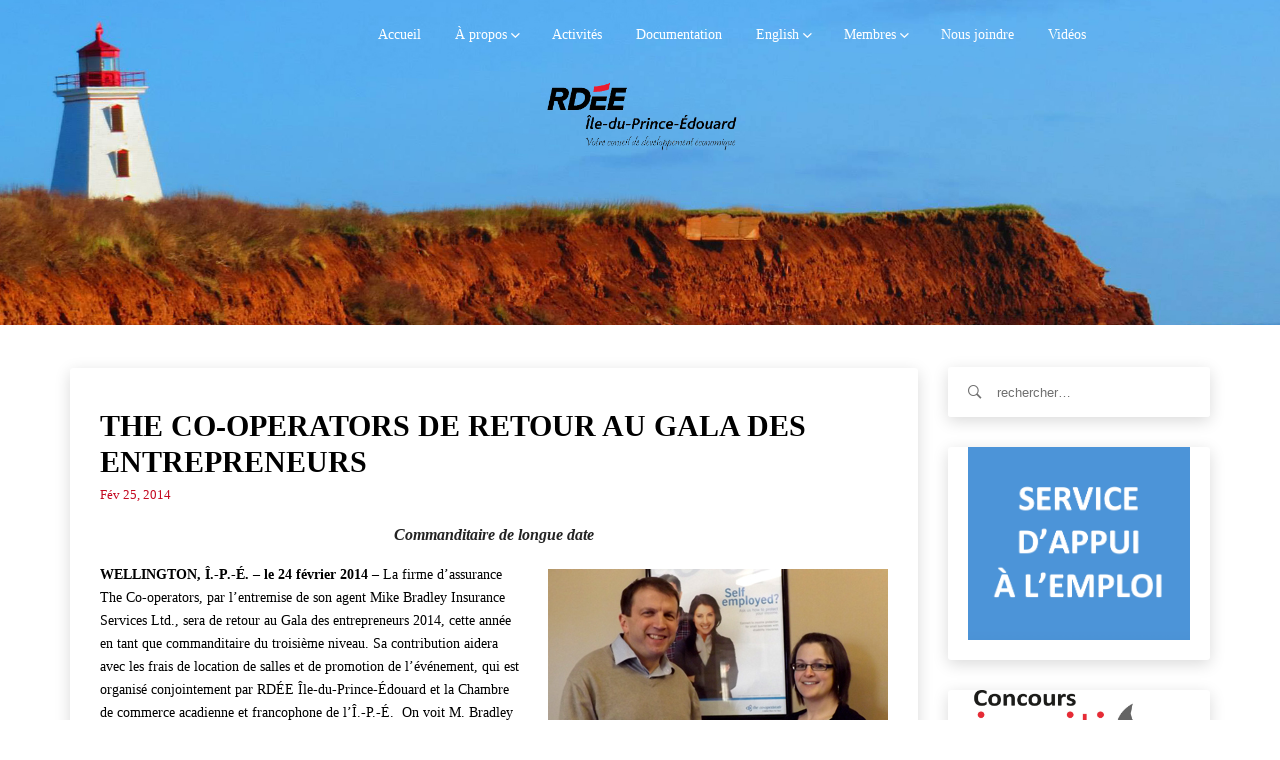

--- FILE ---
content_type: text/html; charset=UTF-8
request_url: https://www.rdeeipe.net/2014/02/co-operators-de-retour-au-gala/
body_size: 14070
content:
<!DOCTYPE html>
<html lang="fr-FR" class="no-js">
<head>
    <meta charset="UTF-8">
    <meta name="google-site-verification" content="xP3MYwOAmDO4aX0M5Cq4tI9q64RXBI2wA8iSjrK65gQ" />
            <meta name="viewport" content="width=device-width, initial-scale=1">
        <link rel="profile" href="https://gmpg.org/xfn/11">
    <!-- Favicon Icon -->
        <link rel="pingback" href="https://www.rdeeipe.net/xmlrpc.php">

    <script>(function(html){html.className = html.className.replace(/\bno-js\b/,'js')})(document.documentElement);</script>
<title>The Co-operators de retour au Gala des entrepreneurs &#8211; RDÉE Île-du-Prince-Édouard</title>
<meta name='robots' content='max-image-preview:large' />
	<style>img:is([sizes="auto" i], [sizes^="auto," i]) { contain-intrinsic-size: 3000px 1500px }</style>
	<link rel='dns-prefetch' href='//ajax.googleapis.com' />
<link rel='dns-prefetch' href='//cdnjs.cloudflare.com' />
<link rel="alternate" type="application/rss+xml" title="RDÉE Île-du-Prince-Édouard &raquo; Flux" href="https://www.rdeeipe.net/feed/" />
<link rel="alternate" type="application/rss+xml" title="RDÉE Île-du-Prince-Édouard &raquo; Flux des commentaires" href="https://www.rdeeipe.net/comments/feed/" />
<link rel="alternate" type="application/rss+xml" title="RDÉE Île-du-Prince-Édouard &raquo; The Co-operators de retour au Gala des entrepreneurs Flux des commentaires" href="https://www.rdeeipe.net/2014/02/co-operators-de-retour-au-gala/feed/" />
<script type="text/javascript">
/* <![CDATA[ */
window._wpemojiSettings = {"baseUrl":"https:\/\/s.w.org\/images\/core\/emoji\/16.0.1\/72x72\/","ext":".png","svgUrl":"https:\/\/s.w.org\/images\/core\/emoji\/16.0.1\/svg\/","svgExt":".svg","source":{"concatemoji":"https:\/\/www.rdeeipe.net\/wp-includes\/js\/wp-emoji-release.min.js?ver=6.8.3"}};
/*! This file is auto-generated */
!function(s,n){var o,i,e;function c(e){try{var t={supportTests:e,timestamp:(new Date).valueOf()};sessionStorage.setItem(o,JSON.stringify(t))}catch(e){}}function p(e,t,n){e.clearRect(0,0,e.canvas.width,e.canvas.height),e.fillText(t,0,0);var t=new Uint32Array(e.getImageData(0,0,e.canvas.width,e.canvas.height).data),a=(e.clearRect(0,0,e.canvas.width,e.canvas.height),e.fillText(n,0,0),new Uint32Array(e.getImageData(0,0,e.canvas.width,e.canvas.height).data));return t.every(function(e,t){return e===a[t]})}function u(e,t){e.clearRect(0,0,e.canvas.width,e.canvas.height),e.fillText(t,0,0);for(var n=e.getImageData(16,16,1,1),a=0;a<n.data.length;a++)if(0!==n.data[a])return!1;return!0}function f(e,t,n,a){switch(t){case"flag":return n(e,"\ud83c\udff3\ufe0f\u200d\u26a7\ufe0f","\ud83c\udff3\ufe0f\u200b\u26a7\ufe0f")?!1:!n(e,"\ud83c\udde8\ud83c\uddf6","\ud83c\udde8\u200b\ud83c\uddf6")&&!n(e,"\ud83c\udff4\udb40\udc67\udb40\udc62\udb40\udc65\udb40\udc6e\udb40\udc67\udb40\udc7f","\ud83c\udff4\u200b\udb40\udc67\u200b\udb40\udc62\u200b\udb40\udc65\u200b\udb40\udc6e\u200b\udb40\udc67\u200b\udb40\udc7f");case"emoji":return!a(e,"\ud83e\udedf")}return!1}function g(e,t,n,a){var r="undefined"!=typeof WorkerGlobalScope&&self instanceof WorkerGlobalScope?new OffscreenCanvas(300,150):s.createElement("canvas"),o=r.getContext("2d",{willReadFrequently:!0}),i=(o.textBaseline="top",o.font="600 32px Arial",{});return e.forEach(function(e){i[e]=t(o,e,n,a)}),i}function t(e){var t=s.createElement("script");t.src=e,t.defer=!0,s.head.appendChild(t)}"undefined"!=typeof Promise&&(o="wpEmojiSettingsSupports",i=["flag","emoji"],n.supports={everything:!0,everythingExceptFlag:!0},e=new Promise(function(e){s.addEventListener("DOMContentLoaded",e,{once:!0})}),new Promise(function(t){var n=function(){try{var e=JSON.parse(sessionStorage.getItem(o));if("object"==typeof e&&"number"==typeof e.timestamp&&(new Date).valueOf()<e.timestamp+604800&&"object"==typeof e.supportTests)return e.supportTests}catch(e){}return null}();if(!n){if("undefined"!=typeof Worker&&"undefined"!=typeof OffscreenCanvas&&"undefined"!=typeof URL&&URL.createObjectURL&&"undefined"!=typeof Blob)try{var e="postMessage("+g.toString()+"("+[JSON.stringify(i),f.toString(),p.toString(),u.toString()].join(",")+"));",a=new Blob([e],{type:"text/javascript"}),r=new Worker(URL.createObjectURL(a),{name:"wpTestEmojiSupports"});return void(r.onmessage=function(e){c(n=e.data),r.terminate(),t(n)})}catch(e){}c(n=g(i,f,p,u))}t(n)}).then(function(e){for(var t in e)n.supports[t]=e[t],n.supports.everything=n.supports.everything&&n.supports[t],"flag"!==t&&(n.supports.everythingExceptFlag=n.supports.everythingExceptFlag&&n.supports[t]);n.supports.everythingExceptFlag=n.supports.everythingExceptFlag&&!n.supports.flag,n.DOMReady=!1,n.readyCallback=function(){n.DOMReady=!0}}).then(function(){return e}).then(function(){var e;n.supports.everything||(n.readyCallback(),(e=n.source||{}).concatemoji?t(e.concatemoji):e.wpemoji&&e.twemoji&&(t(e.twemoji),t(e.wpemoji)))}))}((window,document),window._wpemojiSettings);
/* ]]> */
</script>
<style id='wp-emoji-styles-inline-css' type='text/css'>

	img.wp-smiley, img.emoji {
		display: inline !important;
		border: none !important;
		box-shadow: none !important;
		height: 1em !important;
		width: 1em !important;
		margin: 0 0.07em !important;
		vertical-align: -0.1em !important;
		background: none !important;
		padding: 0 !important;
	}
</style>
<link rel='stylesheet' id='wp-block-library-css' href='https://www.rdeeipe.net/wp-includes/css/dist/block-library/style.min.css?ver=6.8.3' type='text/css' media='all' />
<style id='classic-theme-styles-inline-css' type='text/css'>
/*! This file is auto-generated */
.wp-block-button__link{color:#fff;background-color:#32373c;border-radius:9999px;box-shadow:none;text-decoration:none;padding:calc(.667em + 2px) calc(1.333em + 2px);font-size:1.125em}.wp-block-file__button{background:#32373c;color:#fff;text-decoration:none}
</style>
<style id='global-styles-inline-css' type='text/css'>
:root{--wp--preset--aspect-ratio--square: 1;--wp--preset--aspect-ratio--4-3: 4/3;--wp--preset--aspect-ratio--3-4: 3/4;--wp--preset--aspect-ratio--3-2: 3/2;--wp--preset--aspect-ratio--2-3: 2/3;--wp--preset--aspect-ratio--16-9: 16/9;--wp--preset--aspect-ratio--9-16: 9/16;--wp--preset--color--black: #000000;--wp--preset--color--cyan-bluish-gray: #abb8c3;--wp--preset--color--white: #ffffff;--wp--preset--color--pale-pink: #f78da7;--wp--preset--color--vivid-red: #cf2e2e;--wp--preset--color--luminous-vivid-orange: #ff6900;--wp--preset--color--luminous-vivid-amber: #fcb900;--wp--preset--color--light-green-cyan: #7bdcb5;--wp--preset--color--vivid-green-cyan: #00d084;--wp--preset--color--pale-cyan-blue: #8ed1fc;--wp--preset--color--vivid-cyan-blue: #0693e3;--wp--preset--color--vivid-purple: #9b51e0;--wp--preset--gradient--vivid-cyan-blue-to-vivid-purple: linear-gradient(135deg,rgba(6,147,227,1) 0%,rgb(155,81,224) 100%);--wp--preset--gradient--light-green-cyan-to-vivid-green-cyan: linear-gradient(135deg,rgb(122,220,180) 0%,rgb(0,208,130) 100%);--wp--preset--gradient--luminous-vivid-amber-to-luminous-vivid-orange: linear-gradient(135deg,rgba(252,185,0,1) 0%,rgba(255,105,0,1) 100%);--wp--preset--gradient--luminous-vivid-orange-to-vivid-red: linear-gradient(135deg,rgba(255,105,0,1) 0%,rgb(207,46,46) 100%);--wp--preset--gradient--very-light-gray-to-cyan-bluish-gray: linear-gradient(135deg,rgb(238,238,238) 0%,rgb(169,184,195) 100%);--wp--preset--gradient--cool-to-warm-spectrum: linear-gradient(135deg,rgb(74,234,220) 0%,rgb(151,120,209) 20%,rgb(207,42,186) 40%,rgb(238,44,130) 60%,rgb(251,105,98) 80%,rgb(254,248,76) 100%);--wp--preset--gradient--blush-light-purple: linear-gradient(135deg,rgb(255,206,236) 0%,rgb(152,150,240) 100%);--wp--preset--gradient--blush-bordeaux: linear-gradient(135deg,rgb(254,205,165) 0%,rgb(254,45,45) 50%,rgb(107,0,62) 100%);--wp--preset--gradient--luminous-dusk: linear-gradient(135deg,rgb(255,203,112) 0%,rgb(199,81,192) 50%,rgb(65,88,208) 100%);--wp--preset--gradient--pale-ocean: linear-gradient(135deg,rgb(255,245,203) 0%,rgb(182,227,212) 50%,rgb(51,167,181) 100%);--wp--preset--gradient--electric-grass: linear-gradient(135deg,rgb(202,248,128) 0%,rgb(113,206,126) 100%);--wp--preset--gradient--midnight: linear-gradient(135deg,rgb(2,3,129) 0%,rgb(40,116,252) 100%);--wp--preset--font-size--small: 13px;--wp--preset--font-size--medium: 20px;--wp--preset--font-size--large: 36px;--wp--preset--font-size--x-large: 42px;--wp--preset--spacing--20: 0.44rem;--wp--preset--spacing--30: 0.67rem;--wp--preset--spacing--40: 1rem;--wp--preset--spacing--50: 1.5rem;--wp--preset--spacing--60: 2.25rem;--wp--preset--spacing--70: 3.38rem;--wp--preset--spacing--80: 5.06rem;--wp--preset--shadow--natural: 6px 6px 9px rgba(0, 0, 0, 0.2);--wp--preset--shadow--deep: 12px 12px 50px rgba(0, 0, 0, 0.4);--wp--preset--shadow--sharp: 6px 6px 0px rgba(0, 0, 0, 0.2);--wp--preset--shadow--outlined: 6px 6px 0px -3px rgba(255, 255, 255, 1), 6px 6px rgba(0, 0, 0, 1);--wp--preset--shadow--crisp: 6px 6px 0px rgba(0, 0, 0, 1);}:where(.is-layout-flex){gap: 0.5em;}:where(.is-layout-grid){gap: 0.5em;}body .is-layout-flex{display: flex;}.is-layout-flex{flex-wrap: wrap;align-items: center;}.is-layout-flex > :is(*, div){margin: 0;}body .is-layout-grid{display: grid;}.is-layout-grid > :is(*, div){margin: 0;}:where(.wp-block-columns.is-layout-flex){gap: 2em;}:where(.wp-block-columns.is-layout-grid){gap: 2em;}:where(.wp-block-post-template.is-layout-flex){gap: 1.25em;}:where(.wp-block-post-template.is-layout-grid){gap: 1.25em;}.has-black-color{color: var(--wp--preset--color--black) !important;}.has-cyan-bluish-gray-color{color: var(--wp--preset--color--cyan-bluish-gray) !important;}.has-white-color{color: var(--wp--preset--color--white) !important;}.has-pale-pink-color{color: var(--wp--preset--color--pale-pink) !important;}.has-vivid-red-color{color: var(--wp--preset--color--vivid-red) !important;}.has-luminous-vivid-orange-color{color: var(--wp--preset--color--luminous-vivid-orange) !important;}.has-luminous-vivid-amber-color{color: var(--wp--preset--color--luminous-vivid-amber) !important;}.has-light-green-cyan-color{color: var(--wp--preset--color--light-green-cyan) !important;}.has-vivid-green-cyan-color{color: var(--wp--preset--color--vivid-green-cyan) !important;}.has-pale-cyan-blue-color{color: var(--wp--preset--color--pale-cyan-blue) !important;}.has-vivid-cyan-blue-color{color: var(--wp--preset--color--vivid-cyan-blue) !important;}.has-vivid-purple-color{color: var(--wp--preset--color--vivid-purple) !important;}.has-black-background-color{background-color: var(--wp--preset--color--black) !important;}.has-cyan-bluish-gray-background-color{background-color: var(--wp--preset--color--cyan-bluish-gray) !important;}.has-white-background-color{background-color: var(--wp--preset--color--white) !important;}.has-pale-pink-background-color{background-color: var(--wp--preset--color--pale-pink) !important;}.has-vivid-red-background-color{background-color: var(--wp--preset--color--vivid-red) !important;}.has-luminous-vivid-orange-background-color{background-color: var(--wp--preset--color--luminous-vivid-orange) !important;}.has-luminous-vivid-amber-background-color{background-color: var(--wp--preset--color--luminous-vivid-amber) !important;}.has-light-green-cyan-background-color{background-color: var(--wp--preset--color--light-green-cyan) !important;}.has-vivid-green-cyan-background-color{background-color: var(--wp--preset--color--vivid-green-cyan) !important;}.has-pale-cyan-blue-background-color{background-color: var(--wp--preset--color--pale-cyan-blue) !important;}.has-vivid-cyan-blue-background-color{background-color: var(--wp--preset--color--vivid-cyan-blue) !important;}.has-vivid-purple-background-color{background-color: var(--wp--preset--color--vivid-purple) !important;}.has-black-border-color{border-color: var(--wp--preset--color--black) !important;}.has-cyan-bluish-gray-border-color{border-color: var(--wp--preset--color--cyan-bluish-gray) !important;}.has-white-border-color{border-color: var(--wp--preset--color--white) !important;}.has-pale-pink-border-color{border-color: var(--wp--preset--color--pale-pink) !important;}.has-vivid-red-border-color{border-color: var(--wp--preset--color--vivid-red) !important;}.has-luminous-vivid-orange-border-color{border-color: var(--wp--preset--color--luminous-vivid-orange) !important;}.has-luminous-vivid-amber-border-color{border-color: var(--wp--preset--color--luminous-vivid-amber) !important;}.has-light-green-cyan-border-color{border-color: var(--wp--preset--color--light-green-cyan) !important;}.has-vivid-green-cyan-border-color{border-color: var(--wp--preset--color--vivid-green-cyan) !important;}.has-pale-cyan-blue-border-color{border-color: var(--wp--preset--color--pale-cyan-blue) !important;}.has-vivid-cyan-blue-border-color{border-color: var(--wp--preset--color--vivid-cyan-blue) !important;}.has-vivid-purple-border-color{border-color: var(--wp--preset--color--vivid-purple) !important;}.has-vivid-cyan-blue-to-vivid-purple-gradient-background{background: var(--wp--preset--gradient--vivid-cyan-blue-to-vivid-purple) !important;}.has-light-green-cyan-to-vivid-green-cyan-gradient-background{background: var(--wp--preset--gradient--light-green-cyan-to-vivid-green-cyan) !important;}.has-luminous-vivid-amber-to-luminous-vivid-orange-gradient-background{background: var(--wp--preset--gradient--luminous-vivid-amber-to-luminous-vivid-orange) !important;}.has-luminous-vivid-orange-to-vivid-red-gradient-background{background: var(--wp--preset--gradient--luminous-vivid-orange-to-vivid-red) !important;}.has-very-light-gray-to-cyan-bluish-gray-gradient-background{background: var(--wp--preset--gradient--very-light-gray-to-cyan-bluish-gray) !important;}.has-cool-to-warm-spectrum-gradient-background{background: var(--wp--preset--gradient--cool-to-warm-spectrum) !important;}.has-blush-light-purple-gradient-background{background: var(--wp--preset--gradient--blush-light-purple) !important;}.has-blush-bordeaux-gradient-background{background: var(--wp--preset--gradient--blush-bordeaux) !important;}.has-luminous-dusk-gradient-background{background: var(--wp--preset--gradient--luminous-dusk) !important;}.has-pale-ocean-gradient-background{background: var(--wp--preset--gradient--pale-ocean) !important;}.has-electric-grass-gradient-background{background: var(--wp--preset--gradient--electric-grass) !important;}.has-midnight-gradient-background{background: var(--wp--preset--gradient--midnight) !important;}.has-small-font-size{font-size: var(--wp--preset--font-size--small) !important;}.has-medium-font-size{font-size: var(--wp--preset--font-size--medium) !important;}.has-large-font-size{font-size: var(--wp--preset--font-size--large) !important;}.has-x-large-font-size{font-size: var(--wp--preset--font-size--x-large) !important;}
:where(.wp-block-post-template.is-layout-flex){gap: 1.25em;}:where(.wp-block-post-template.is-layout-grid){gap: 1.25em;}
:where(.wp-block-columns.is-layout-flex){gap: 2em;}:where(.wp-block-columns.is-layout-grid){gap: 2em;}
:root :where(.wp-block-pullquote){font-size: 1.5em;line-height: 1.6;}
</style>
<link data-minify="1" rel='stylesheet' id='jquery-ui-css' href='https://www.rdeeipe.net/wp-content/cache/min/1/ajax/libs/jqueryui/1.8.2/themes/smoothness/jquery-ui.css?ver=1752235797' type='text/css' media='all' />
<link rel='stylesheet' id='dgtfw-frontend-css-css' href='https://www.rdeeipe.net/wp-content/plugins/dgt-framework/assets/css/frontend.css?ver=6.8.3' type='text/css' media='all' />
<link data-minify="1" rel='stylesheet' id='dgtfw-carousel-css-css' href='https://www.rdeeipe.net/wp-content/cache/min/1/ajax/libs/owl-carousel/1.3.3/owl.carousel.min.css?ver=1752235797' type='text/css' media='all' />
<link data-minify="1" rel='stylesheet' id='dgtfw-owl-theme-css-css' href='https://www.rdeeipe.net/wp-content/cache/min/1/ajax/libs/owl-carousel/1.3.3/owl.theme.min.css?ver=1752235797' type='text/css' media='all' />
<link data-minify="1" rel='stylesheet' id='fancybox-css' href='https://www.rdeeipe.net/wp-content/cache/min/1/wp-content/plugins/dgt-framework/assets/vendor/fancybox/jquery.fancybox-1.3.4.css?ver=1752235797' type='text/css' media='all' />
<link data-minify="1" rel='stylesheet' id='font-ionicons-css' href='https://www.rdeeipe.net/wp-content/cache/min/1/wp-content/themes/rdeeipe/assets/ionicons/css/ionicons.min.css?ver=1752235797' type='text/css' media='all' />
<link data-minify="1" rel='stylesheet' id='bootstrap-css' href='https://www.rdeeipe.net/wp-content/cache/min/1/wp-content/themes/rdeeipe/assets/bootstrap/css/bootstrap.min.css?ver=1752235797' type='text/css' media='all' />
<link data-minify="1" rel='stylesheet' id='owl-carousel-css' href='https://www.rdeeipe.net/wp-content/cache/min/1/wp-content/themes/rdeeipe/assets/owl-carousel/owl.carousel.css?ver=1752235797' type='text/css' media='all' />
<link data-minify="1" rel='stylesheet' id='owl-theme-css' href='https://www.rdeeipe.net/wp-content/cache/min/1/wp-content/themes/rdeeipe/assets/owl-carousel/owl.theme.css?ver=1752235797' type='text/css' media='all' />
<link data-minify="1" rel='stylesheet' id='flickity-css' href='https://www.rdeeipe.net/wp-content/cache/min/1/wp-content/themes/rdeeipe/assets/flickity/flickity.css?ver=1752235797' type='text/css' media='all' />
<link data-minify="1" rel='stylesheet' id='selectbox-css' href='https://www.rdeeipe.net/wp-content/cache/min/1/wp-content/themes/rdeeipe/css/jquery.selectBox.css?ver=1752235797' type='text/css' media='all' />
<link data-minify="1" rel='stylesheet' id='venobox-css' href='https://www.rdeeipe.net/wp-content/cache/min/1/wp-content/themes/rdeeipe/assets/venobox/venobox.css?ver=1752235797' type='text/css' media='all' />
<link data-minify="1" rel='stylesheet' id='dragontheme-style-css' href='https://www.rdeeipe.net/wp-content/cache/min/1/wp-content/themes/rdeeipe/style.css?ver=1752235798' type='text/css' media='all' />
<style id='dragontheme-style-inline-css' type='text/css'>

			.post-navigation .nav-previous { background-image: url(https://www.rdeeipe.net/wp-content/uploads/2014/02/frontcovervoie2fev14-576x510.jpg); }
			.post-navigation .nav-previous .post-title, .post-navigation .nav-previous a:hover .post-title, .post-navigation .nav-previous .meta-nav { color: #fff; }
			.post-navigation .nav-previous a:before { background-color: rgba(0, 0, 0, 0.4); }
		
			.post-navigation .nav-next { background-image: url(https://www.rdeeipe.net/wp-content/uploads/2014/02/efficaciteinterculturellelowres.jpg); border-top: 0; }
			.post-navigation .nav-next .post-title, .post-navigation .nav-next a:hover .post-title, .post-navigation .nav-next .meta-nav { color: #fff; }
			.post-navigation .nav-next a:before { background-color: rgba(0, 0, 0, 0.4); }
		
</style>
<!--[if lt IE 9]>
<link rel='stylesheet' id='dragontheme-ie-css' href='https://www.rdeeipe.net/wp-content/themes/rdeeipe/css/ie.css?ver=20141010' type='text/css' media='all' />
<![endif]-->
<!--[if lt IE 8]>
<link rel='stylesheet' id='dragontheme-ie7-css' href='https://www.rdeeipe.net/wp-content/themes/rdeeipe/css/ie7.css?ver=20141010' type='text/css' media='all' />
<![endif]-->
<script type="text/javascript" src="https://www.rdeeipe.net/wp-content/plugins/jquery-manager/assets/js/jquery-3.5.1.min.js" id="jquery-core-js"></script>
<script type="text/javascript" src="https://www.rdeeipe.net/wp-content/plugins/jquery-manager/assets/js/jquery-migrate-3.3.0.min.js" id="jquery-migrate-js"></script>
<script type="text/javascript" src="https://www.rdeeipe.net/wp-content/plugins/dgt-framework/assets/vendor/jquery.infinitescroll.min.js?ver=6.8.3" id="infinitescroll-js"></script>
<script data-minify="1" type="text/javascript" src="https://www.rdeeipe.net/wp-content/cache/min/1/wp-content/plugins/dgt-framework/assets/vendor/fancybox/jquery.fancybox-1.3.4.pack.js?ver=1752235798" id="fancybox-js"></script>
<!--[if lt IE 9]>
<script type="text/javascript" src="https://www.rdeeipe.net/wp-content/themes/rdeeipe/js/html5.js?ver=3.7.3" id="dragontheme-html5-js"></script>
<![endif]-->
<script></script><link rel="https://api.w.org/" href="https://www.rdeeipe.net/wp-json/" /><link rel="alternate" title="JSON" type="application/json" href="https://www.rdeeipe.net/wp-json/wp/v2/posts/7911" /><link rel="EditURI" type="application/rsd+xml" title="RSD" href="https://www.rdeeipe.net/xmlrpc.php?rsd" />
<meta name="generator" content="WordPress 6.8.3" />
<link rel="canonical" href="https://www.rdeeipe.net/2014/02/co-operators-de-retour-au-gala/" />
<link rel='shortlink' href='https://www.rdeeipe.net/?p=7911' />
<link rel="alternate" title="oEmbed (JSON)" type="application/json+oembed" href="https://www.rdeeipe.net/wp-json/oembed/1.0/embed?url=https%3A%2F%2Fwww.rdeeipe.net%2F2014%2F02%2Fco-operators-de-retour-au-gala%2F" />
<link rel="alternate" title="oEmbed (XML)" type="text/xml+oembed" href="https://www.rdeeipe.net/wp-json/oembed/1.0/embed?url=https%3A%2F%2Fwww.rdeeipe.net%2F2014%2F02%2Fco-operators-de-retour-au-gala%2F&#038;format=xml" />
<meta name="generator" content="Redux 4.5.10" />                <style type="text/css">
            /* =======  Accent color ======== */
            #dgt-back-top,
            .dgt-vc-about .dgt-social ul li a:hover,
            .footer-widget .dgt-social ul li a:hover,
            button:hover,
            input[type="button"]:hover,
            input[type="reset"]:hover,
            input[type="submit"]:hover,
            .dgt-button,
            .hades.tparrows:hover:before,
            .dgt-icon-box .dgt-icon,
            .post-pagination a:hover,
            .dgt-blog-item-inner .dgt-blog-date,
            .dgt-cause-percent,
            .dgt-list-layout .dgt-cause-inner,
            .dgt-fiter-wrap ul li::after,
            .woocommerce .widget_price_filter .ui-slider .ui-slider-range,
            .woocommerce .widget_price_filter .ui-slider .ui-slider-handle,
            .woocommerce #respond input#submit:hover,
            .woocommerce a.button:hover,
            .woocommerce button.button:hover,
            .woocommerce input.button:hover,
            .woocommerce ul.products li.product .button,
            .woocommerce ul.products li.product .added_to_cart,
            .woocommerce span.onsale,
            .woocommerce #respond input#submit.alt,
            .woocommerce a.button.alt,
            .woocommerce button.button.alt,
            .woocommerce input.button.alt,
            .woocommerce div.product .woocommerce-tabs ul.tabs li a:after,
            .dgt-element-contact,
            .dgt-list-layout .dgt-team-item-inner,
            .dgt-event-countdown,
            .dgt-video-box-inner::after,
            #dgt-navigation .sub-menu li a::before,
            #dgt-navigation .children li a::before,
            .dgt-donate-form-wrapper .dgt-amount-button:hover,
            .dgt-donate-form-wrapper .dgt-amount-button.active,
            .dgt-donate-form-wrapper .radio:not(:checked) + label::after,
            .dgt-donate-form-wrapper .radio:checked + label::after,
            .dgt-grid-basic .dgt-cause-status,
            .dgt-list-layout.dgt-list-alt-left .dgt-cause-process-bar .dgt-cause-percent,
            .dgt-list-layout.dgt-list-alt-left .dgt-raised-percent,
            .dgt-grid-alt .dgt-raised-percent,
            .vc_tta.vc_tta-color-grey.vc_tta-style-modern .vc_tta-panel.vc_active .vc_tta-panel-heading,
            .vc_tta.vc_tta-color-grey.vc_tta-style-modern .vc_tta-panel .vc_tta-panel-heading:focus,
            .vc_tta.vc_tta-color-grey.vc_tta-style-modern .vc_tta-panel .vc_tta-panel-heading:hover,
            .vc_tta.vc_tta-color-grey.vc_tta-style-classic .vc_tta-tab > a,
            .dgt-event-calendar .fc-state-default.fc-state-active, .dgt-event-calendar .fc-state-default:hover {
                background-color: #c40820            }

            .dgt-about-name,
            .dgt-blog-info .dgt-blog-category a,
            .dgt-icon-box .dgt-readmore,
            .comments-title span,
            #comments .comment-text .author a:hover,
            .comment-list .reply a,
            .dgt-raised-percent,
            .dgt-fiter-wrap ul li:hover,
            .dgt-cause-sidebar .dgt-raised-number .dgt-raised,
            .woocommerce ul.products li.product .price,
            .woocommerce div.product p.price, .woocommerce div.product span.price,
            .woocommerce div.product .woocommerce-tabs ul.tabs li.active a,
            .team-donate span,
            .dgt-testimonial-heading .dgt-heading::after,
            .dgt-donate-form-wrapper .dgt-sub-title,
            #fancybox-close:hover:before,
            .dgt-counter-box:hover .dgt-icon,
            .dgt-navigation .dgt-megamenu-content li .menu-item > a:hover:before,
            .dgt-navigation .dgt-megamenu-content li .menu-item > a:hover i,
            .dgt-icon-box-title .dgt-icon,
            .dgt-counter-dark h4,
            .dgt-list-layout.dgt-list-alt-left .dgt-cause-status,
            .dgt-element-cause.dgt-grid-alt .dgt-raised {
                color: #c40820;
            }

            .flickity-prev-next-button .arrow {
                fill: #c40820;
            }

            .dgt-cause-process-bar,
            .dgt-list-layout.dgt-list-alt-left .dgt-cause-process-bar {
                background-color: rgba(196, 8, 32, 0.5);
            }

            .dgt-button:hover,
            #dgt-back-top:hover,
            button:hover,
            input[type="button"]:hover,
            input[type="reset"]:hover,
            input[type="submit"]:hover,
            .button:hover,
            .woocommerce ul.products li.product .button:hover,
            .woocommerce ul.products li.product .added_to_cart:hover,
            .woocommerce #respond input#submit.alt:hover,
            .woocommerce a.button.alt:hover,
            .woocommerce button.button.alt:hover,
            .woocommerce input.button.alt:hover, .flickity-prev-next-button:hover {
                background-color: rgba(188, -6, 13, 1);
            }

            .flickity-prev-next-button {
                background-color: rgba(196, 8, 32, 0.5);
            }

            .dgt-list-layout .dgt-cause-process-bar {
                background-color: rgba(255, 255, 255, 0.5);
            }

            button, input[type="button"],
            input[type="reset"],
            input[type="submit"],
            blockquote,
            .dgt-donate-form-wrapper .dgt-amount-button:hover,
            .dgt-donate-form-wrapper .dgt-amount-button.active,
            .dgt-donate-form-wrapper .radio:not(:checked) + label::before,
            .dgt-donate-form-wrapper .radio:not(:checked) + label::after,
            .dgt-donate-form-wrapper .radio:checked + label::before,
            .dgt-donate-form-wrapper .radio:checked + label::after {
                border-color: #c40820;
            }

            /* =======  Font Options ======== */
            /* =======  Font Body ======== */
            body {
                background-color: #ffffff;
             font-size: 14px;
                line-height: 18px;
                font-weight: ;
                text-align: ;
            }

            body, .dgt-icon-box h4, .dgt-counter-box h3, .dgt-counter-box h4, .dgt-team-item-inner h4, .dgt-team-item-inner h5, .dgt-post-author h5, .comments-title, .comment-reply-title, .woocommerce ul.products li.product h3, .error-404 .page-title, .dgt-navigation .dgt-cause-raised {
                font-family: '';
            }

            body {
                color: #dd9933;
            }

            a {
                color: #c40820;
            }

            a:hover {
                color: #bbb;
            }

            a:active {
                color: #ccc;
            }

            input[type="text"], input[type="number"], input[type="password"], input[type="tel"], input[type="url"], input[type="email"] {
                color: #000000;
            }

            button, input[type="button"], input[type="reset"], input[type="submit"], .dgt-button, .newsletter .newsletter-submit, .button {
                background-color: #000000;
                color: #000000;
            }

            /* =======  Font Menu ======== */
            #dgt-navigation {
                font-family: '';
                font-size: 14px;
                color: #000000;
                font-weight: ;
                text-align: ;
            }

            /* =======  Font Button ======== */
            .dgt-button, button, input[type="button"], input[type="reset"], input[type="submit"] {
                font-family: '';
                font-size: 14px;
                color: #ffffff;
                font-weight: ;
                text-align: ;
                line-height: 40px;
            }

            /* =======  Font H1 ======== */
            h1, .h1 {
                font-family: '';
                font-size: 36px;
                color: #000000;
                font-weight: ;
                text-align: ;
                line-height: 36px;
            }

            /* =======  Font H2 ======== */
            h2, .h2 {
                font-family: '';
                font-size: 30px;
                color: #000000;
                font-weight: ;
                text-align: ;
                line-height: 30px;
            }

            /* =======  Font H3 ======== */
            .dgt-blog-info .info-post,
            h3, .h3,
            .woocommerce ul.products li.product .price,
            .woocommerce ul.products li.product .button,
            .woocommerce span.onsale,
            .woocommerce div.product .product_title,
            .woocommerce div.product p.price,
            .woocommerce div.product span.price,
            .dgt-list-layout .dgt-team-info h5,
            .dgt-list-layout .dgt-team-info h4,
            .dgt-testimonial-heading .dgt-heading::after,
            .dgt-cause-status {
                font-family: '';
            }

            h3, .h3 {
                font-size: 24px;
                color: #000000;
                font-weight: ;
                text-align: ;
                line-height: 24px;
            }

            /* =======  Font H4 ======== */
            h4, .h4 {
                font-family: '';
                font-size: 20px;
                color: #000000;
                font-weight: ;
                text-align: ;
                line-height: 20px;
            }

            /* =======  Font H5 ======== */
            h5, .h5 {
                font-family: '';
                font-size: 18px;
                color: #000000;
                font-weight: ;
                text-align: ;
                line-height: 18px;
            }

            /* =======  Font H6 ======== */
            h6, .h6 {
                font-family: '';
                font-size: 16px;
                color: #000000;
                font-weight: ;
                text-align: ;
                line-height: 16px;
            }

            /* ======= Heading Icon ===== */
            
            /* =======  Revolution Slider ======== */
            .dgtnavigation .tp-bullet {
                background-color: rgba(196, 8, 32, 0.5);
                border-right-color: rgba(196, 8, 32, 0.6);
            }

            .dgtnavigation .tp-bullet.selected, .dgtnavigation .tp-bullet:hover {
                background-color: rgba(196, 8, 32, 1);
            }

            
            
                        /* =======  Loading Icon ======== */
            .dgt-loading-wrap {
                background-color: #eeeeee            }

            .dgt-bounce1, .dgt-bounce2 {
                background-color: #eeeeee            }

            
            /* ======= Logo ======== */
            #logo, #logo-retina, #logo-fixed {
                padding: 20px 2px 0 4px;
            }

            #logo img, #logo-retina img, #logo-fixed img {
                max-height: 70px            }

            /* ======= Header Top ======== */
            .header-top {
                background-color: transparent            }

                        .header-top, .header-top span, .header-top p {
                color: transparent            }

            .header-top a {
                color: #aaa            }

            .header-top a:hover {
                color: #bbb            }

            .header-top a:active {
                color: #ccc            }

            /* ======= Header Primary ======== */
            .header-primary {
                background-color: #ffffff;
             background-image: url('https://www.rdeeipe.net/wp-content/uploads/2020/04/rdee-banner.jpg');
                background-repeat: no-repeat;
                background-size: cover;
                background-attachment: ;
                background-position: center center;
                        }

            .header-primary {
                color: #ffffff            }

            .header-primary a:not(.dgt-button) {
                color: #ffffff            }

            .header-primary a:not(.dgt-button):hover {
                color: #ffffff            }

            .header-primary a:not(.dgt-button):active {
                color: #ffffff            }

            .dgt-header-right {
                padding-top: 15px            }

            
            /* ======= Navigation ======== */
            #dgt-navigation {
                background-color: transparent;
            }

            .dgt-navigation, .dgt-navigation span, .dgt-navigation p {
                color: #565656;
            }

            /* Custom color item menu (Has been set in the page) */
                        #dgt-navigation a {
                color: #ffffff            }

            #dgt-navigation a:hover, .header-mobile .menu li a:hover {
                color: #bbb            }

            #dgt-navigation > div > ul > li > a::before {
                background-color: #bbb;
            }

            #dgt-navigation a:active {
                color: #ccc            }

            #dgt-navigation .sub-menu, #dgt-navigation .children {
                background-color: #ffffff;
                color: #000000;
            }

            #dgt-navigation .sub-menu a, #dgt-navigation .children a {
                color: #aaa;
                font-size: 14px;
            }

                        #dgt-navigation .sub-menu a:hover, #dgt-navigation .children a:hover {
                color: #bbb            }

            #dgt-navigation .sub-menu a:active, #dgt-navigation .children a:active {
                color: #ccc            }

            #dgt-navigation .menu > li > a, #dgt-navigation .menu > ul > li > a {
                line-height: 70px;
            }

            .dgt-navigation .sub-menu, .dgt-navigation .children {
                top: 70px;
            }

            /* ======= Cover Image ======== */
                        
            /* ======= Cover Image Shop Page ======== */
            
            /* ======= Cover Image Product Page ======== */
            
            
            /* ======= Content ======== */
            .site-content {
                background-color: #ffffff;
                        }

            .site-content .entry-content {
                color: #000000            }

            .site-content .entry-content a:not(.dgt-readmore, .blog-title, .dgt-button) {
                color: #aaa            }

            .site-content .entry-content a:not(.dgt-readmore, .blog-title, .dgt-button):hover {
                color: #bbb            }

            .site-content .entry-content a:not(.dgt-readmore, .blog-title, .dgt-button):active {
                color: #ccc            }

            .site-content .entry-meta span a {
                color: #bbb            }

            .site-content .entry-meta span a:hover {
                color: #aaa            }

            /* ======= Sidebar ======== */
            .sidebar .widget {
                background-color: #ffffff            }

            .sidebar .widget-title {
                color: #2e2e2e            }

            .sidebar .widget a:not(.dgt-readmore), .sidebar .widget a:not(.dgt-button), .sidebar .widget a:not(.button) {
                color: #2e2e2e            }

            .sidebar .widget a:not(.dgt-readmore):hover, .sidebar .widget a:not(.dgt-button):hover, .sidebar .widget a:not(.button):hover {
                color: #6e876e            }

            .sidebar .widget a:not(.dgt-readmore):active, .sidebar .widget a:not(.dgt-button):active, .sidebar .widget a:not(.button):active {
                color: #6e876e            }

            /* ======= Footer ======== */
            .site-footer {
                background-color: #000000;
                        }

            .site-footer, .site-footer .widget, .site-footer span, .site-footer p {
                color: #ffffff;
            }

            .site-footer .widget-title, .footer-address i {
                color: #ffffff;
            }

            .site-footer a {
                color: #ffffff            }

            .site-footer a:hover {
                color: #bbb            }

            .site-footer a:active {
                color: #ccc            }

            /* ======= Coppyright ======== */
            #coppyright {
                background-color: #000000;
            }

            #coppyright, #coppyright .widget, #coppyright span, #coppyright p {
                color: #000000;
            }

            #coppyright a {
                color: #aaa            }

            #coppyright a:hover {
                color: #bbb            }

            #coppyright a:active {
                color: #ccc            }

            /* =======  Custom Css ======== */
            .content-area {
    margin-top: 20px;
}

.entry-title {
    margin-top: 20px;
}

.home #main > header > h2, .post-template-default #main > header > h1 {
    display: none;
}

.menu-item a {
    color: #fff;
}

.menu-item a, .menu-item a:visited {
    color: #fff !important;
}

.menu-item .sub-menu a, .menu-item .sub-menu a:visited {
    color: #c40820 !important;
}

a {
    color: #c40820;
}

a:visited {
    color: #c40820 !important;
}				

.wpb_wrapper a, .entry-content a {
    color: #c40820 !important;
}

.vc_btn3.vc_btn3-color-juicy-pink, .vc_btn3.vc_btn3-color-juicy-pink.vc_btn3-style-flat {
    color: #aaa !important;
}

.vc_custom_heading.vc_gitem-post-data.vc_gitem-post-data-source-post_excerpt p:first-child {
    display: none;
}
        </style>
        <meta name="generator" content="Powered by WPBakery Page Builder - drag and drop page builder for WordPress."/>
<noscript><style> .wpb_animate_when_almost_visible { opacity: 1; }</style></noscript><noscript><style id="rocket-lazyload-nojs-css">.rll-youtube-player, [data-lazy-src]{display:none !important;}</style></noscript><!--<script>-->
<!--  (function(i,s,o,g,r,a,m){i['GoogleAnalyticsObject']=r;i[r]=i[r]||function(){-->
<!--  (i[r].q=i[r].q||[]).push(arguments)},i[r].l=1*new Date();a=s.createElement(o),-->
<!--  m=s.getElementsByTagName(o)[0];a.async=1;a.src=g;m.parentNode.insertBefore(a,m)-->
<!--  })(window,document,'script','https://www.google-analytics.com/analytics.js','ga');-->
<!---->
<!--  ga('create', 'UA-84030414-1', 'auto');-->
<!--  ga('send', 'pageview');-->
<!---->
<!--</script>-->
</head>

<body data-rsssl=1 class="wp-singular post-template-default single single-post postid-7911 single-format-standard wp-theme-rdeeipe wpb-js-composer js-comp-ver-7.1 vc_responsive">
<!-- Site boxed -->
<!-- Loading icon -->
    <div class="dgt-loading-wrap">
        <div class="dgt-loading">
            <div class="dgt-bounce1"></div>
            <div class="dgt-bounce2"></div>
        </div>
    </div>
<div id="page" class="site">
    <div class="visible-sm visible-xs header-mobile">
    <div class="header-mobile-inner">
                                <div class="header-mobile-bottom clearfix">
            <div class="dgt-mobile-menu">
            <div class="mobile-menu"><ul id="menu-main-menu" class="menu"><li id="menu-item-12695" class="menu-item menu-item-type-post_type menu-item-object-page menu-item-home   "><a href="https://www.rdeeipe.net/">Accueil</a></li>
<li id="menu-item-12697" class="menu-item menu-item-type-post_type menu-item-object-page menu-item-has-children   "><a href="https://www.rdeeipe.net/a-propos/">À propos</a>
<ul class="sub-menu  " style="">
	<li id="menu-item-12698" class="menu-item menu-item-type-post_type menu-item-object-page   "><a href="https://www.rdeeipe.net/a-propos/mission-et-mandat/">Mission et mandat</a></li>
	<li id="menu-item-12699" class="menu-item menu-item-type-post_type menu-item-object-page   "><a href="https://www.rdeeipe.net/a-propos/conseil-administration/">Conseil d&#8217;administration</a></li>
	<li id="menu-item-12700" class="menu-item menu-item-type-post_type menu-item-object-page   "><a href="https://www.rdeeipe.net/a-propos/employes/">Employés</a></li>
	<li id="menu-item-12701" class="menu-item menu-item-type-post_type menu-item-object-page menu-item-has-children   "><a href="https://www.rdeeipe.net/a-propos/projets/">Projets</a>
	<ul class="sub-menu  " style="">
		<li id="menu-item-12709" class="menu-item menu-item-type-post_type menu-item-object-page   "><a href="https://www.rdeeipe.net/a-propos/projets/1-appui-aux-entreprises/">1. Appui aux entreprises</a></li>
		<li id="menu-item-12704" class="menu-item menu-item-type-post_type menu-item-object-page   "><a href="https://www.rdeeipe.net/a-propos/projets/2-activites-et-programmes-jeunesse/">2. Activités et programmes jeunesse</a></li>
		<li id="menu-item-12705" class="menu-item menu-item-type-post_type menu-item-object-page   "><a href="https://www.rdeeipe.net/a-propos/projets/3-infrastructures/">3. Infrastructures</a></li>
		<li id="menu-item-12706" class="menu-item menu-item-type-post_type menu-item-object-page   "><a href="https://www.rdeeipe.net/a-propos/projets/4-organismes/">4. Organismes</a></li>
		<li id="menu-item-12707" class="menu-item menu-item-type-post_type menu-item-object-page   "><a href="https://www.rdeeipe.net/a-propos/projets/5-cooperatives/">5. Coopératives</a></li>
		<li id="menu-item-12708" class="menu-item menu-item-type-post_type menu-item-object-page   "><a href="https://www.rdeeipe.net/a-propos/projets/6-outils/">6. Outils</a></li>
		<li id="menu-item-17692" class="menu-item menu-item-type-post_type menu-item-object-page   "><a href="https://www.rdeeipe.net/a-propos/projets/8-divers/">8. Divers</a></li>
	</ul>
</li>
</ul>
</li>
<li id="menu-item-12720" class="menu-item menu-item-type-post_type menu-item-object-page   "><a href="https://www.rdeeipe.net/activites-a-venir/">Activités</a></li>
<li id="menu-item-12721" class="menu-item menu-item-type-post_type menu-item-object-page   "><a href="https://www.rdeeipe.net/documentation/">Documentation</a></li>
<li id="menu-item-12722" class="menu-item menu-item-type-post_type menu-item-object-page menu-item-has-children   "><a href="https://www.rdeeipe.net/english/">English</a>
<ul class="sub-menu  " style="">
	<li id="menu-item-24927" class="menu-item menu-item-type-post_type menu-item-object-page   "><a href="https://www.rdeeipe.net/english/press-releases/">PRESS RELEASES</a></li>
	<li id="menu-item-12723" class="menu-item menu-item-type-post_type menu-item-object-page   "><a href="https://www.rdeeipe.net/english/rdee-pei-at-a-glance/">RDÉE PEI AT A GLANCE</a></li>
</ul>
</li>
<li id="menu-item-12725" class="menu-item menu-item-type-post_type menu-item-object-page menu-item-has-children   "><a href="https://www.rdeeipe.net/membres/">Membres</a>
<ul class="sub-menu  " style="">
	<li id="menu-item-12726" class="menu-item menu-item-type-post_type menu-item-object-page   "><a href="https://www.rdeeipe.net/membres/adhesion/">Adhésion</a></li>
	<li id="menu-item-12727" class="menu-item menu-item-type-post_type menu-item-object-page   "><a href="https://www.rdeeipe.net/membres/liste-des-membres/">Liste des membres</a></li>
</ul>
</li>
<li id="menu-item-12728" class="menu-item menu-item-type-post_type menu-item-object-page   "><a href="https://www.rdeeipe.net/nous-joindre/">Nous joindre</a></li>
<li id="menu-item-12729" class="menu-item menu-item-type-post_type menu-item-object-page   "><a href="https://www.rdeeipe.net/videos/">Vidéos</a></li>
</ul></div>            </div>
        </div>
    </div>
    <span class="header-mobile-close"><i class="ion-ios-close-empty"></i></span>
</div>    <div id="masthead" class="site-header ">
        <div class="dgt-header-inner dgt-position-relative">
            <!-- Get Header Top -->
                        <!-- Get Header Primary -->
            <div class="header-primary">
                <div class="container">
    <div class="header-section" style="margin-bottom: 0px; padding-bottom: 0;">
     <span class="header-mobile-open-icon visible-sm visible-xs"><i class="ion-navicon"></i></span>
     <div class="row">
         <!-- Logo -->
         <div class="col-sm-3 col-md-3 col-lg-3">
             <div class="site-branding">
        <p class="logo" id="logo" style="margin-top: 5px; padding-top: 0px; height: 70px;">
        <a href="https://www.rdeeipe.net/" rel="home">
	                    <img src="data:image/svg+xml,%3Csvg%20xmlns='http://www.w3.org/2000/svg'%20viewBox='0%200%200%200'%3E%3C/svg%3E" alt="RDÉE Île-du-Prince-Édouard" data-lazy-src="https://www.rdeeipe.net/wp-content/uploads/2017/02/logo-1.png" /><noscript><img src="https://www.rdeeipe.net/wp-content/uploads/2017/02/logo-1.png" alt="RDÉE Île-du-Prince-Édouard" /></noscript>
                    </a>
    </p>
    
    <!-- Logo Fixed -->
            <p class="logo-fixed" id="logo-fixed" >
            <a href="https://www.rdeeipe.net/" rel="home">
                <img src="data:image/svg+xml,%3Csvg%20xmlns='http://www.w3.org/2000/svg'%20viewBox='0%200%200%200'%3E%3C/svg%3E" alt="RDÉE Île-du-Prince-Édouard" data-lazy-src="https://www.rdeeipe.net/wp-content/uploads/2017/02/logo-1.png" /><noscript><img src="https://www.rdeeipe.net/wp-content/uploads/2017/02/logo-1.png" alt="RDÉE Île-du-Prince-Édouard" /></noscript>
            </a>
        </p>
    
    <!-- Logo Retina -->
            <p class="logo-retina" id="logo-retina">
            <a href="https://www.rdeeipe.net/" rel="home">
                <img src="data:image/svg+xml,%3Csvg%20xmlns='http://www.w3.org/2000/svg'%20viewBox='0%200%200%200'%3E%3C/svg%3E" alt="RDÉE Île-du-Prince-Édouard" data-lazy-src="https://www.rdeeipe.net/wp-content/uploads/2017/02/logo-1.png" /><noscript><img src="https://www.rdeeipe.net/wp-content/uploads/2017/02/logo-1.png" alt="RDÉE Île-du-Prince-Édouard" /></noscript>
            </a>
        </p>
    
    <!-- Site Description -->
    </div>
         </div>
         <div class="hidden-sm hidden-xs col-sm col-md-9" >
             <div id="dgt-navigation" class="dgt-navigation" style="height:325px;">
                 <div class="main-menu"><ul id="menu-main-menu-1" class="menu"><li class="menu-item menu-item-type-post_type menu-item-object-page menu-item-home   "><a href="https://www.rdeeipe.net/">Accueil</a></li>
<li class="menu-item menu-item-type-post_type menu-item-object-page menu-item-has-children   "><a href="https://www.rdeeipe.net/a-propos/">À propos</a>
<ul class="sub-menu  " style="">
	<li class="menu-item menu-item-type-post_type menu-item-object-page   "><a href="https://www.rdeeipe.net/a-propos/mission-et-mandat/">Mission et mandat</a></li>
	<li class="menu-item menu-item-type-post_type menu-item-object-page   "><a href="https://www.rdeeipe.net/a-propos/conseil-administration/">Conseil d&#8217;administration</a></li>
	<li class="menu-item menu-item-type-post_type menu-item-object-page   "><a href="https://www.rdeeipe.net/a-propos/employes/">Employés</a></li>
	<li class="menu-item menu-item-type-post_type menu-item-object-page menu-item-has-children   "><a href="https://www.rdeeipe.net/a-propos/projets/">Projets</a>
	<ul class="sub-menu  " style="">
		<li class="menu-item menu-item-type-post_type menu-item-object-page   "><a href="https://www.rdeeipe.net/a-propos/projets/1-appui-aux-entreprises/">1. Appui aux entreprises</a></li>
		<li class="menu-item menu-item-type-post_type menu-item-object-page   "><a href="https://www.rdeeipe.net/a-propos/projets/2-activites-et-programmes-jeunesse/">2. Activités et programmes jeunesse</a></li>
		<li class="menu-item menu-item-type-post_type menu-item-object-page   "><a href="https://www.rdeeipe.net/a-propos/projets/3-infrastructures/">3. Infrastructures</a></li>
		<li class="menu-item menu-item-type-post_type menu-item-object-page   "><a href="https://www.rdeeipe.net/a-propos/projets/4-organismes/">4. Organismes</a></li>
		<li class="menu-item menu-item-type-post_type menu-item-object-page   "><a href="https://www.rdeeipe.net/a-propos/projets/5-cooperatives/">5. Coopératives</a></li>
		<li class="menu-item menu-item-type-post_type menu-item-object-page   "><a href="https://www.rdeeipe.net/a-propos/projets/6-outils/">6. Outils</a></li>
		<li class="menu-item menu-item-type-post_type menu-item-object-page   "><a href="https://www.rdeeipe.net/a-propos/projets/8-divers/">8. Divers</a></li>
	</ul>
</li>
</ul>
</li>
<li class="menu-item menu-item-type-post_type menu-item-object-page   "><a href="https://www.rdeeipe.net/activites-a-venir/">Activités</a></li>
<li class="menu-item menu-item-type-post_type menu-item-object-page   "><a href="https://www.rdeeipe.net/documentation/">Documentation</a></li>
<li class="menu-item menu-item-type-post_type menu-item-object-page menu-item-has-children   "><a href="https://www.rdeeipe.net/english/">English</a>
<ul class="sub-menu  " style="">
	<li class="menu-item menu-item-type-post_type menu-item-object-page   "><a href="https://www.rdeeipe.net/english/press-releases/">PRESS RELEASES</a></li>
	<li class="menu-item menu-item-type-post_type menu-item-object-page   "><a href="https://www.rdeeipe.net/english/rdee-pei-at-a-glance/">RDÉE PEI AT A GLANCE</a></li>
</ul>
</li>
<li class="menu-item menu-item-type-post_type menu-item-object-page menu-item-has-children   "><a href="https://www.rdeeipe.net/membres/">Membres</a>
<ul class="sub-menu  " style="">
	<li class="menu-item menu-item-type-post_type menu-item-object-page   "><a href="https://www.rdeeipe.net/membres/adhesion/">Adhésion</a></li>
	<li class="menu-item menu-item-type-post_type menu-item-object-page   "><a href="https://www.rdeeipe.net/membres/liste-des-membres/">Liste des membres</a></li>
</ul>
</li>
<li class="menu-item menu-item-type-post_type menu-item-object-page   "><a href="https://www.rdeeipe.net/nous-joindre/">Nous joindre</a></li>
<li class="menu-item menu-item-type-post_type menu-item-object-page   "><a href="https://www.rdeeipe.net/videos/">Vidéos</a></li>
</ul></div>             </div>
         </div>
         <!---
         <div class="hidden-sm hidden-xs col-sm-2 col-md-3 col-lg-2">
                      </div>
		 -->
     </div>
    </div>
</div>
            </div>
        </div>
    </div>
    <!-- Cover Image -->
    
    <div id="content" class="site-content content-right-sidebar">
       <div class="container">
	       
	<div id="primary" class="content-area row">
		<!-- Left Sidebar -->
				<main id="main" class="site-main col-sm-12 col-lg-9 col-md-9" role="main">
            <header class="entry-header">
            <h1 class="entry-title">The Co-operators de retour au Gala des entrepreneurs</h1>            </header><!-- .entry-header -->
		<br>

<article id="post-7911" class="single-content no-thumbnail post-7911 post type-post status-publish format-standard has-post-thumbnail hentry category-banquetgala category-communiques">
		

	<header class="entry-header">
		<h1 class="entry-title">The Co-operators de retour au Gala des entrepreneurs</h1>	</header><!-- .entry-header -->

	<div class="entry-meta" style="color:#c40820;">
		<span>Fév 25, 2014</span>
	</div>

	<div class="entry-content">
		<p style="text-align: center;"><strong><em>Commanditaire de longue date</em><br />
</strong></p>
<p><strong><a href="https://www.rdeeipe.net/wp-content/uploads/2014/02/commanditecooperatorslowres.jpg"><img fetchpriority="high" decoding="async" class="alignright size-full wp-image-7912" alt="commanditecooperatorslowres" src="data:image/svg+xml,%3Csvg%20xmlns='http://www.w3.org/2000/svg'%20viewBox='0%200%20340%20309'%3E%3C/svg%3E" width="340" height="309" data-lazy-srcset="https://www.rdeeipe.net/wp-content/uploads/2014/02/commanditecooperatorslowres.jpg 340w, https://www.rdeeipe.net/wp-content/uploads/2014/02/commanditecooperatorslowres-300x273.jpg 300w" data-lazy-sizes="(max-width: 340px) 100vw, 340px" data-lazy-src="https://www.rdeeipe.net/wp-content/uploads/2014/02/commanditecooperatorslowres.jpg" /><noscript><img fetchpriority="high" decoding="async" class="alignright size-full wp-image-7912" alt="commanditecooperatorslowres" src="https://www.rdeeipe.net/wp-content/uploads/2014/02/commanditecooperatorslowres.jpg" width="340" height="309" srcset="https://www.rdeeipe.net/wp-content/uploads/2014/02/commanditecooperatorslowres.jpg 340w, https://www.rdeeipe.net/wp-content/uploads/2014/02/commanditecooperatorslowres-300x273.jpg 300w" sizes="(max-width: 340px) 100vw, 340px" /></noscript></a>WELLINGTON, Î.-P.-É. &#8211; le 24 février 2014 &#8211;</strong> La firme d&#8217;assurance The Co-operators, par l&#8217;entremise de son agent Mike Bradley Insurance Services Ltd., sera de retour au Gala des entrepreneurs 2014, cette année en tant que commanditaire du troisième niveau. Sa contribution aidera avec les frais de location de salles et de promotion de l&#8217;événement, qui est organisé conjointement par RDÉE Île-du-Prince-Édouard et la Chambre de commerce acadienne et francophone de l&#8217;Î.-P.-É.  On voit M. Bradley qui présente son chèque de commandite de 500 $ à Amy Richard, coordonnatrice adjointe du gala. Au cours de cette soirée, qui se déroulera le 15 mars au Centre Belle-Alliance à Summerside, on remettra cinq prix du concours Lauriers de la PME 2014 ainsi que trois prix Jeunes millionnaires.</p>
	</div><!-- .entry-content -->

	<div class="single-post-action">
    <!-- Tag & Share -->
    <div class="section-item section-tags clearfix">
        <div class="row">
            <div class="col-sm-12 col-md-12">
                            </div>
            
        </div>
    </div>
    
    <!-- Related Post -->
<!--    <div class="section-item section-author clearfix">-->
<!--        <div class="section">-->
<!--            --><!--        </div>-->
<!--    </div>-->
</div>
</article><!-- #post-## -->

		</main><!-- .site-main -->
		<!-- Right Sidebar -->
					<div class="col-sm-3 col-md-3 sidebar" id="sidebar-right">
				<br>	<div id="widget-area" class="widget-area" role="complementary">
		<aside id="search-3" class="widget widget_search"><form role="search" method="get" class="search-form" action="https://www.rdeeipe.net/">
				<label>
					<span class="screen-reader-text">Rechercher :</span>
					<input type="search" class="search-field" placeholder="Rechercher…" value="" name="s" />
				</label>
				<input type="submit" class="search-submit screen-reader-text" value="Rechercher" />
			</form></aside><aside id="block-7" class="widget widget_block widget_media_image">
<figure class="wp-block-image size-full"><a href="https://www.rdeeipe.net/emploi/"><img decoding="async" width="998" height="864" src="data:image/svg+xml,%3Csvg%20xmlns='http://www.w3.org/2000/svg'%20viewBox='0%200%20998%20864'%3E%3C/svg%3E" alt="" class="wp-image-29887" data-lazy-srcset="https://www.rdeeipe.net/wp-content/uploads/2025/09/image-service-emploi.png 998w, https://www.rdeeipe.net/wp-content/uploads/2025/09/image-service-emploi-300x260.png 300w, https://www.rdeeipe.net/wp-content/uploads/2025/09/image-service-emploi-768x665.png 768w" data-lazy-sizes="(max-width: 998px) 100vw, 998px" data-lazy-src="https://www.rdeeipe.net/wp-content/uploads/2025/09/image-service-emploi.png" /><noscript><img decoding="async" width="998" height="864" src="https://www.rdeeipe.net/wp-content/uploads/2025/09/image-service-emploi.png" alt="" class="wp-image-29887" srcset="https://www.rdeeipe.net/wp-content/uploads/2025/09/image-service-emploi.png 998w, https://www.rdeeipe.net/wp-content/uploads/2025/09/image-service-emploi-300x260.png 300w, https://www.rdeeipe.net/wp-content/uploads/2025/09/image-service-emploi-768x665.png 768w" sizes="(max-width: 998px) 100vw, 998px" /></noscript></a></figure>
</aside><aside id="block-10" class="widget widget_block widget_media_image">
<figure class="wp-block-image size-full"><a href="https://www.rdeeipe.net/ignition/"><img decoding="async" width="2560" height="1495" src="data:image/svg+xml,%3Csvg%20xmlns='http://www.w3.org/2000/svg'%20viewBox='0%200%202560%201495'%3E%3C/svg%3E" alt="" class="wp-image-20981" data-lazy-srcset="https://www.rdeeipe.net/wp-content/uploads/2021/03/Ignition-logo-FRANCOPHONE-scaled.jpg 2560w, https://www.rdeeipe.net/wp-content/uploads/2021/03/Ignition-logo-FRANCOPHONE-300x175.jpg 300w, https://www.rdeeipe.net/wp-content/uploads/2021/03/Ignition-logo-FRANCOPHONE-1024x598.jpg 1024w, https://www.rdeeipe.net/wp-content/uploads/2021/03/Ignition-logo-FRANCOPHONE-768x449.jpg 768w, https://www.rdeeipe.net/wp-content/uploads/2021/03/Ignition-logo-FRANCOPHONE-1536x897.jpg 1536w, https://www.rdeeipe.net/wp-content/uploads/2021/03/Ignition-logo-FRANCOPHONE-2048x1196.jpg 2048w" data-lazy-sizes="(max-width: 2560px) 100vw, 2560px" data-lazy-src="https://www.rdeeipe.net/wp-content/uploads/2021/03/Ignition-logo-FRANCOPHONE-scaled.jpg" /><noscript><img decoding="async" width="2560" height="1495" src="https://www.rdeeipe.net/wp-content/uploads/2021/03/Ignition-logo-FRANCOPHONE-scaled.jpg" alt="" class="wp-image-20981" srcset="https://www.rdeeipe.net/wp-content/uploads/2021/03/Ignition-logo-FRANCOPHONE-scaled.jpg 2560w, https://www.rdeeipe.net/wp-content/uploads/2021/03/Ignition-logo-FRANCOPHONE-300x175.jpg 300w, https://www.rdeeipe.net/wp-content/uploads/2021/03/Ignition-logo-FRANCOPHONE-1024x598.jpg 1024w, https://www.rdeeipe.net/wp-content/uploads/2021/03/Ignition-logo-FRANCOPHONE-768x449.jpg 768w, https://www.rdeeipe.net/wp-content/uploads/2021/03/Ignition-logo-FRANCOPHONE-1536x897.jpg 1536w, https://www.rdeeipe.net/wp-content/uploads/2021/03/Ignition-logo-FRANCOPHONE-2048x1196.jpg 2048w" sizes="(max-width: 2560px) 100vw, 2560px" /></noscript></a></figure>
</aside><aside id="block-16" class="widget widget_block widget_media_image">
<figure class="wp-block-image size-full"><a href="https://www.rdeeipe.net/2025/11/la-ccaflipe-devoile-les-noms-des-finalistes-des-prix-de-son-gala-des-entrepreneurs-2026/"><img decoding="async" width="556" height="317" src="data:image/svg+xml,%3Csvg%20xmlns='http://www.w3.org/2000/svg'%20viewBox='0%200%20556%20317'%3E%3C/svg%3E" alt="" class="wp-image-30478" data-lazy-srcset="https://www.rdeeipe.net/wp-content/uploads/2025/12/Logo-Gala-2026-moyen.png 556w, https://www.rdeeipe.net/wp-content/uploads/2025/12/Logo-Gala-2026-moyen-300x171.png 300w" data-lazy-sizes="(max-width: 556px) 100vw, 556px" data-lazy-src="https://www.rdeeipe.net/wp-content/uploads/2025/12/Logo-Gala-2026-moyen.png" /><noscript><img decoding="async" width="556" height="317" src="https://www.rdeeipe.net/wp-content/uploads/2025/12/Logo-Gala-2026-moyen.png" alt="" class="wp-image-30478" srcset="https://www.rdeeipe.net/wp-content/uploads/2025/12/Logo-Gala-2026-moyen.png 556w, https://www.rdeeipe.net/wp-content/uploads/2025/12/Logo-Gala-2026-moyen-300x171.png 300w" sizes="(max-width: 556px) 100vw, 556px" /></noscript></a></figure>
</aside><aside id="block-5" class="widget widget_block widget_media_image">
<figure class="wp-block-image size-full"><a href="https://www.rdeeipe.net/temple/"><img decoding="async" width="300" height="470" src="data:image/svg+xml,%3Csvg%20xmlns='http://www.w3.org/2000/svg'%20viewBox='0%200%20300%20470'%3E%3C/svg%3E" alt="" class="wp-image-18248" data-lazy-srcset="https://www.rdeeipe.net/wp-content/uploads/2019/11/logo-temple-300.jpg 300w, https://www.rdeeipe.net/wp-content/uploads/2019/11/logo-temple-300-191x300.jpg 191w" data-lazy-sizes="(max-width: 300px) 100vw, 300px" data-lazy-src="https://www.rdeeipe.net/wp-content/uploads/2019/11/logo-temple-300.jpg" /><noscript><img decoding="async" width="300" height="470" src="https://www.rdeeipe.net/wp-content/uploads/2019/11/logo-temple-300.jpg" alt="" class="wp-image-18248" srcset="https://www.rdeeipe.net/wp-content/uploads/2019/11/logo-temple-300.jpg 300w, https://www.rdeeipe.net/wp-content/uploads/2019/11/logo-temple-300-191x300.jpg 191w" sizes="(max-width: 300px) 100vw, 300px" /></noscript></a></figure>
</aside><aside id="block-15" class="widget widget_block widget_media_image">
<figure class="wp-block-image size-large"><a href="https://www.rdeeipe.net/fqcg/"><img decoding="async" width="1024" height="501" src="data:image/svg+xml,%3Csvg%20xmlns='http://www.w3.org/2000/svg'%20viewBox='0%200%201024%20501'%3E%3C/svg%3E" alt="" class="wp-image-25730" data-lazy-srcset="https://www.rdeeipe.net/wp-content/uploads/2023/05/Logo-FQCG-1024x501.jpg 1024w, https://www.rdeeipe.net/wp-content/uploads/2023/05/Logo-FQCG-300x147.jpg 300w, https://www.rdeeipe.net/wp-content/uploads/2023/05/Logo-FQCG-768x376.jpg 768w, https://www.rdeeipe.net/wp-content/uploads/2023/05/Logo-FQCG-1536x752.jpg 1536w, https://www.rdeeipe.net/wp-content/uploads/2023/05/Logo-FQCG-2048x1003.jpg 2048w" data-lazy-sizes="(max-width: 1024px) 100vw, 1024px" data-lazy-src="https://www.rdeeipe.net/wp-content/uploads/2023/05/Logo-FQCG-1024x501.jpg" /><noscript><img decoding="async" width="1024" height="501" src="https://www.rdeeipe.net/wp-content/uploads/2023/05/Logo-FQCG-1024x501.jpg" alt="" class="wp-image-25730" srcset="https://www.rdeeipe.net/wp-content/uploads/2023/05/Logo-FQCG-1024x501.jpg 1024w, https://www.rdeeipe.net/wp-content/uploads/2023/05/Logo-FQCG-300x147.jpg 300w, https://www.rdeeipe.net/wp-content/uploads/2023/05/Logo-FQCG-768x376.jpg 768w, https://www.rdeeipe.net/wp-content/uploads/2023/05/Logo-FQCG-1536x752.jpg 1536w, https://www.rdeeipe.net/wp-content/uploads/2023/05/Logo-FQCG-2048x1003.jpg 2048w" sizes="(max-width: 1024px) 100vw, 1024px" /></noscript></a></figure>
</aside><aside id="block-3" class="widget widget_block widget_media_image">
<figure class="wp-block-image size-full"><a class="https://www.rdeeipe.net/impact/" href="https://www.rdeeipe.net/impact/" target="_blank" rel=" noreferrer noopener"><img decoding="async" width="551" height="232" src="data:image/svg+xml,%3Csvg%20xmlns='http://www.w3.org/2000/svg'%20viewBox='0%200%20551%20232'%3E%3C/svg%3E" alt="" class="wp-image-25890" data-lazy-srcset="https://www.rdeeipe.net/wp-content/uploads/2023/05/logo-slogan.png 551w, https://www.rdeeipe.net/wp-content/uploads/2023/05/logo-slogan-300x126.png 300w" data-lazy-sizes="(max-width: 551px) 100vw, 551px" data-lazy-src="https://www.rdeeipe.net/wp-content/uploads/2023/05/logo-slogan.png" /><noscript><img decoding="async" width="551" height="232" src="https://www.rdeeipe.net/wp-content/uploads/2023/05/logo-slogan.png" alt="" class="wp-image-25890" srcset="https://www.rdeeipe.net/wp-content/uploads/2023/05/logo-slogan.png 551w, https://www.rdeeipe.net/wp-content/uploads/2023/05/logo-slogan-300x126.png 300w" sizes="(max-width: 551px) 100vw, 551px" /></noscript></a></figure>
</aside><aside id="block-14" class="widget widget_block widget_media_gallery">
<figure class="wp-block-gallery has-nested-images columns-default is-cropped wp-block-gallery-1 is-layout-flex wp-block-gallery-is-layout-flex">
<figure class="wp-block-image size-full"><a href="https://www.rdeeipe.net/metiers-verts/"><img decoding="async" width="1292" height="751" data-id="29262" src="data:image/svg+xml,%3Csvg%20xmlns='http://www.w3.org/2000/svg'%20viewBox='0%200%201292%20751'%3E%3C/svg%3E" alt="" class="wp-image-29262" data-lazy-srcset="https://www.rdeeipe.net/wp-content/uploads/2025/03/Logo-metiers-et-emplois-verts.png 1292w, https://www.rdeeipe.net/wp-content/uploads/2025/03/Logo-metiers-et-emplois-verts-300x174.png 300w, https://www.rdeeipe.net/wp-content/uploads/2025/03/Logo-metiers-et-emplois-verts-1024x595.png 1024w, https://www.rdeeipe.net/wp-content/uploads/2025/03/Logo-metiers-et-emplois-verts-768x446.png 768w" data-lazy-sizes="(max-width: 1292px) 100vw, 1292px" data-lazy-src="https://www.rdeeipe.net/wp-content/uploads/2025/03/Logo-metiers-et-emplois-verts.png" /><noscript><img decoding="async" width="1292" height="751" data-id="29262" src="https://www.rdeeipe.net/wp-content/uploads/2025/03/Logo-metiers-et-emplois-verts.png" alt="" class="wp-image-29262" srcset="https://www.rdeeipe.net/wp-content/uploads/2025/03/Logo-metiers-et-emplois-verts.png 1292w, https://www.rdeeipe.net/wp-content/uploads/2025/03/Logo-metiers-et-emplois-verts-300x174.png 300w, https://www.rdeeipe.net/wp-content/uploads/2025/03/Logo-metiers-et-emplois-verts-1024x595.png 1024w, https://www.rdeeipe.net/wp-content/uploads/2025/03/Logo-metiers-et-emplois-verts-768x446.png 768w" sizes="(max-width: 1292px) 100vw, 1292px" /></noscript></a></figure>
</figure>
</aside><aside id="categories-4" class="widget widget_categories"><h2 class="widget-title">Catégories</h2>
			<ul>
					<li class="cat-item cat-item-10"><a href="https://www.rdeeipe.net/category/banquetgala/">Banquet/Gala</a> (290)
</li>
	<li class="cat-item cat-item-3"><a href="https://www.rdeeipe.net/category/communiques/">Communiqués</a> (3 083)
</li>
	<li class="cat-item cat-item-5"><a href="https://www.rdeeipe.net/category/conferences-et-ateliers/">Conférences et ateliers</a> (787)
</li>
	<li class="cat-item cat-item-4"><a href="https://www.rdeeipe.net/category/emplois/">Emplois et appels d’offre</a> (93)
</li>
	<li class="cat-item cat-item-7"><a href="https://www.rdeeipe.net/category/la-voie-de-lemploi/">La Voie de l&#039;emploi</a> (111)
</li>
	<li class="cat-item cat-item-11"><a href="https://www.rdeeipe.net/category/lauriers/">Lauriers de la PME</a> (28)
</li>
	<li class="cat-item cat-item-1"><a href="https://www.rdeeipe.net/category/non-classe/">Non classé</a> (222)
</li>
	<li class="cat-item cat-item-6"><a href="https://www.rdeeipe.net/category/rapports/">Rapports</a> (14)
</li>
			</ul>

			</aside>	</div><!-- .widget-area -->
			</div>
			</div><!-- .content-area -->

	</div><!-- .site-content -->
	</div><!-- .site-content-container -->

	<footer id="colophon" class="site-footer" role="contentinfo">
		<!-- Get Header -->
		<!-- Footer Widget -->

<!-- Footer Coppyright -->
    <div id="coppyright">
     <div class="container">
        <div class="row">
                            <div class="col-sm-12 col-md-12" style="color: #ffffff;">
	               
	               	<br>
	               <div class="pull-left">
				   		<img src="data:image/svg+xml,%3Csvg%20xmlns='http://www.w3.org/2000/svg'%20viewBox='0%200%200%200'%3E%3C/svg%3E" data-lazy-src="https://www.rdeeipe.net/wp-content/uploads/2017/02/canada.jpg"><noscript><img src="https://www.rdeeipe.net/wp-content/uploads/2017/02/canada.jpg"></noscript>
				   		<br><br>
	               </div>
				    <div class="pull-right">
	                	&copy; 2026 RDÉE Île-du-Prince-Édouard
				    </div>
                    
                </div>
                                        <!---
                <div class="col-sm-6 col-md-6">
                    <div class="pull-right">
                        <div class="dgt-social icon-show name-hidden"><ul></ul></div>                    </div>
                </div>
                --->
                    </div>
        </div>
    </div>
	</footer><!-- .site-footer -->
			<div id="dgt-back-top">
			<i class="ion-ios-arrow-thin-up"></i>
		</div>
	
</div><!-- .site -->
<!-- Close tag if body boxed -->
<script type="speculationrules">
{"prefetch":[{"source":"document","where":{"and":[{"href_matches":"\/*"},{"not":{"href_matches":["\/wp-*.php","\/wp-admin\/*","\/wp-content\/uploads\/*","\/wp-content\/*","\/wp-content\/plugins\/*","\/wp-content\/themes\/rdeeipe\/*","\/*\\?(.+)"]}},{"not":{"selector_matches":"a[rel~=\"nofollow\"]"}},{"not":{"selector_matches":".no-prefetch, .no-prefetch a"}}]},"eagerness":"conservative"}]}
</script>
<link rel='stylesheet' id='redux-custom-fonts-css' href='//www.rdeeipe.net/wp-content/uploads/redux/custom-fonts/fonts.css?ver=1674609040' type='text/css' media='all' />
<style id='core-block-supports-inline-css' type='text/css'>
.wp-block-gallery.wp-block-gallery-1{--wp--style--unstable-gallery-gap:var( --wp--style--gallery-gap-default, var( --gallery-block--gutter-size, var( --wp--style--block-gap, 0.5em ) ) );gap:var( --wp--style--gallery-gap-default, var( --gallery-block--gutter-size, var( --wp--style--block-gap, 0.5em ) ) );}
</style>
<script type="text/javascript" id="dgtfw-frontend-js-js-extra">
/* <![CDATA[ */
var DGTFW_I18N_JS = {"quick_view":"Quick View"};
var DGTFW_JS = {"ajax_url":"https:\/\/www.rdeeipe.net\/wp-admin\/admin-ajax.php"};
/* ]]> */
</script>
<script data-minify="1" type="text/javascript" src="https://www.rdeeipe.net/wp-content/cache/min/1/wp-content/plugins/dgt-framework/assets/js/frontend.js?ver=1752235798" id="dgtfw-frontend-js-js"></script>
<script type="text/javascript" src="https://www.rdeeipe.net/wp-content/plugins/dgt-framework/assets/vendor/countdown/jquery.countdown.min.js?ver=2.1.0" id="dgtfw-countdown-js-js"></script>
<script type="text/javascript" src="https://www.rdeeipe.net/wp-includes/js/imagesloaded.min.js?ver=5.0.0" id="imagesloaded-js"></script>
<script type="text/javascript" src="https://www.rdeeipe.net/wp-includes/js/masonry.min.js?ver=4.2.2" id="masonry-js"></script>
<script type="text/javascript" src="https://www.rdeeipe.net/wp-content/plugins/js_composer/assets/lib/bower/isotope/dist/isotope.pkgd.min.js?ver=7.1" id="isotope-js"></script>
<script data-minify="1" type="text/javascript" src="https://www.rdeeipe.net/wp-content/cache/min/1/wp-content/themes/rdeeipe/js/skip-link-focus-fix.js?ver=1752235798" id="dragontheme-skip-link-focus-fix-js"></script>
<script type="text/javascript" id="dragontheme-script-js-extra">
/* <![CDATA[ */
var screenReaderText = {"expand":"<span class=\"screen-reader-text\">expand child menu<\/span>","collapse":"<span class=\"screen-reader-text\">collapse child menu<\/span>"};
/* ]]> */
</script>
<script data-minify="1" type="text/javascript" src="https://www.rdeeipe.net/wp-content/cache/min/1/wp-content/themes/rdeeipe/js/functions.js?ver=1752235798" id="dragontheme-script-js"></script>
<script type="text/javascript" src="https://www.rdeeipe.net/wp-content/themes/rdeeipe/assets/bootstrap/js/bootstrap.min.js?ver=3.3.7" id="bootstrap-js"></script>
<script type="text/javascript" src="https://www.rdeeipe.net/wp-content/themes/rdeeipe/assets/waypoints/lib/jquery.waypoints.min.js?ver=4.0.0" id="waypoints-js"></script>
<script type="text/javascript" src="https://www.rdeeipe.net/wp-content/themes/rdeeipe/assets/counterup/jquery.counterup.min.js?ver=1.0" id="counter-up-js"></script>
<script type="text/javascript" src="https://www.rdeeipe.net/wp-content/themes/rdeeipe/assets/owl-carousel/owl.carousel.min.js?ver=1.3.3" id="owl-carousel-js"></script>
<script type="text/javascript" src="https://www.rdeeipe.net/wp-content/themes/rdeeipe/assets/flickity/flickity.pkgd.min.js?ver=2.0.3" id="flickity-js"></script>
<script data-minify="1" type="text/javascript" src="https://www.rdeeipe.net/wp-content/cache/min/1/wp-content/themes/rdeeipe/js/sticky-header.js?ver=1752235798" id="sticky-header-js"></script>
<script data-minify="1" type="text/javascript" src="https://www.rdeeipe.net/wp-content/cache/min/1/wp-content/themes/rdeeipe/js/jquery.selectBox.js?ver=1752235798" id="selectbox-js"></script>
<script type="text/javascript" src="https://www.rdeeipe.net/wp-content/themes/rdeeipe/assets/venobox/venobox.min.js?ver=1.6.0" id="venobox-js"></script>
<script type="text/javascript" id="dgt-theme-js-js-extra">
/* <![CDATA[ */
var DGTJS = {"enable_quickview":"1","enable_filter":"1","enable_backtotop":"1"};
/* ]]> */
</script>
<script data-minify="1" type="text/javascript" src="https://www.rdeeipe.net/wp-content/cache/min/1/wp-content/themes/rdeeipe/js/dgt-theme.js?ver=1752235798" id="dgt-theme-js-js"></script>
<script type="text/javascript" src="https://www.rdeeipe.net/wp-content/plugins/wp-rocket/assets/js/heartbeat.js?ver=3.15" id="heartbeat-js"></script>
<script></script><script>window.lazyLoadOptions=[{elements_selector:"img[data-lazy-src],.rocket-lazyload",data_src:"lazy-src",data_srcset:"lazy-srcset",data_sizes:"lazy-sizes",class_loading:"lazyloading",class_loaded:"lazyloaded",threshold:300,callback_loaded:function(element){if(element.tagName==="IFRAME"&&element.dataset.rocketLazyload=="fitvidscompatible"){if(element.classList.contains("lazyloaded")){if(typeof window.jQuery!="undefined"){if(jQuery.fn.fitVids){jQuery(element).parent().fitVids()}}}}}},{elements_selector:".rocket-lazyload",data_src:"lazy-src",data_srcset:"lazy-srcset",data_sizes:"lazy-sizes",class_loading:"lazyloading",class_loaded:"lazyloaded",threshold:300,}];window.addEventListener('LazyLoad::Initialized',function(e){var lazyLoadInstance=e.detail.instance;if(window.MutationObserver){var observer=new MutationObserver(function(mutations){var image_count=0;var iframe_count=0;var rocketlazy_count=0;mutations.forEach(function(mutation){for(var i=0;i<mutation.addedNodes.length;i++){if(typeof mutation.addedNodes[i].getElementsByTagName!=='function'){continue}
if(typeof mutation.addedNodes[i].getElementsByClassName!=='function'){continue}
images=mutation.addedNodes[i].getElementsByTagName('img');is_image=mutation.addedNodes[i].tagName=="IMG";iframes=mutation.addedNodes[i].getElementsByTagName('iframe');is_iframe=mutation.addedNodes[i].tagName=="IFRAME";rocket_lazy=mutation.addedNodes[i].getElementsByClassName('rocket-lazyload');image_count+=images.length;iframe_count+=iframes.length;rocketlazy_count+=rocket_lazy.length;if(is_image){image_count+=1}
if(is_iframe){iframe_count+=1}}});if(image_count>0||iframe_count>0||rocketlazy_count>0){lazyLoadInstance.update()}});var b=document.getElementsByTagName("body")[0];var config={childList:!0,subtree:!0};observer.observe(b,config)}},!1)</script><script data-no-minify="1" async src="https://www.rdeeipe.net/wp-content/plugins/wp-rocket/assets/js/lazyload/17.8.3/lazyload.min.js"></script>
</body>
</html>
<!-- This website is like a Rocket, isn't it? Performance optimized by WP Rocket. Learn more: https://wp-rocket.me - Debug: cached@1769718801 -->

--- FILE ---
content_type: text/css; charset=UTF-8
request_url: https://www.rdeeipe.net/wp-content/cache/min/1/wp-content/themes/rdeeipe/css/jquery.selectBox.css?ver=1752235797
body_size: 152
content:
.selectBox-dropdown{min-width:150px;position:relative;border:solid 1px #e5e5e5;text-decoration:none;text-align:left;color:#7b7b7b;font-size:12px;outline:none;vertical-align:middle;background:#fff;display:inline-block;cursor:pointer}.selectBox-dropdown.selectBox-menuShowing-bottom{-moz-border-radius-bottomleft:0;-moz-border-radius-bottomright:0;-webkit-border-bottom-left-radius:0;-webkit-border-bottom-right-radius:0;border-bottom-left-radius:0;border-bottom-right-radius:0}.selectBox-dropdown.selectBox-menuShowing-top{-moz-border-radius-topleft:0;-moz-border-radius-topright:0;-webkit-border-top-left-radius:0;-webkit-border-top-right-radius:0;border-top-left-radius:0;border-top-right-radius:0}.selectBox-dropdown .selectBox-label{padding:0 11px;white-space:nowrap;overflow:hidden;line-height:30px}.selectBox-dropdown .selectBox-arrow{position:absolute;top:0;right:0;width:30px;height:100%;text-align:center;line-height:30px}.selectBox-dropdown .selectBox-arrow:before{content:"\f104";font-family:"Ionicons"}.selectBox-dropdown-menu{position:absolute;z-index:99999;max-height:200px;min-height:1em;background:#FFF;overflow:auto;-webkit-overflow-scrolling:touch;border:1px solid #e5e5e5}.selectBox-inline{min-width:150px;outline:none;border:solid 1px #BBB;background:#FFF;display:inline-block;-webkit-border-radius:4px;-moz-border-radius:4px;border-radius:4px;overflow:auto}.selectBox-inline:focus{border-color:#666}.selectBox-options,.selectBox-options LI,.selectBox-options LI A{list-style:none;display:block;cursor:default;padding:5px;margin:0}.selectBox-options LI A{line-height:1.5;padding:0 .5em;white-space:nowrap;overflow:hidden;background:6px center no-repeat;cursor:pointer}.selectBox-options LI.selectBox-disabled A{color:#888;background-color:transparent}.selectBox-options .selectBox-optgroup{color:#666;background:#EEE;font-weight:700;line-height:1.5;padding:0 .3em;white-space:nowrap}.selectBox.selectBox-disabled{color:#888!important}.selectBox-dropdown.selectBox-disabled .selectBox-arrow{opacity:.5;filter:alpha(opacity=50);border-color:#666}.selectBox-inline.selectBox-disabled{color:#888!important}.selectBox-inline.selectBox-disabled .selectBox-options A{background-color:transparent!important}